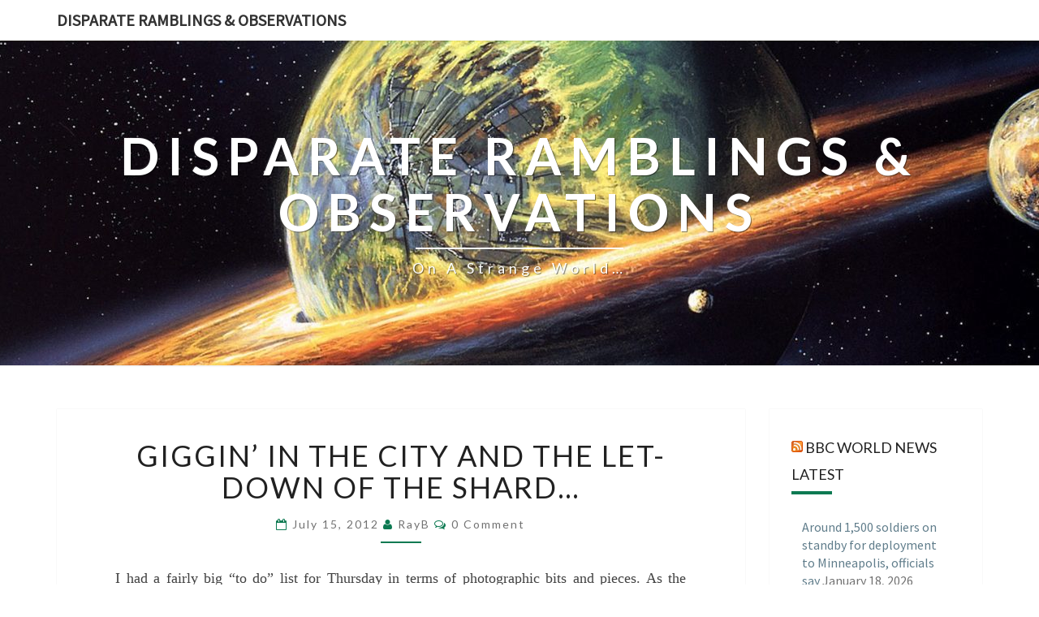

--- FILE ---
content_type: text/html; charset=UTF-8
request_url: https://www.raybonline.com/wp/?p=59
body_size: 42698
content:
<!DOCTYPE html>

<!--[if IE 8]>
<html id="ie8" lang="en-GB">
<![endif]-->
<!--[if !(IE 8) ]><!-->
<html lang="en-GB">
<!--<![endif]-->

<head>
<meta charset="UTF-8" />
<meta name="viewport" content="width=device-width" />

<link rel="profile" href="http://gmpg.org/xfn/11" />
<link rel="pingback" href="https://www.raybonline.com/wp/xmlrpc.php" />

<title>Giggin&#8217; in the City and the let-down of the Shard&#8230; &#8211; Disparate Ramblings &amp; Observations</title>
<link rel='dns-prefetch' href='//fonts.googleapis.com' />
<link rel='dns-prefetch' href='//s.w.org' />
<link rel="alternate" type="application/rss+xml" title="Disparate Ramblings &amp; Observations &raquo; Feed" href="https://www.raybonline.com/wp/?feed=rss2" />
<link rel="alternate" type="application/rss+xml" title="Disparate Ramblings &amp; Observations &raquo; Comments Feed" href="https://www.raybonline.com/wp/?feed=comments-rss2" />
<link rel="alternate" type="application/rss+xml" title="Disparate Ramblings &amp; Observations &raquo; Giggin&#8217; in the City and the let-down of the Shard&#8230; Comments Feed" href="https://www.raybonline.com/wp/?feed=rss2&#038;p=59" />
		<script type="text/javascript">
			window._wpemojiSettings = {"baseUrl":"https:\/\/s.w.org\/images\/core\/emoji\/2.3\/72x72\/","ext":".png","svgUrl":"https:\/\/s.w.org\/images\/core\/emoji\/2.3\/svg\/","svgExt":".svg","source":{"concatemoji":"https:\/\/www.raybonline.com\/wp\/wp-includes\/js\/wp-emoji-release.min.js?ver=4.8"}};
			!function(a,b,c){function d(a){var b,c,d,e,f=String.fromCharCode;if(!k||!k.fillText)return!1;switch(k.clearRect(0,0,j.width,j.height),k.textBaseline="top",k.font="600 32px Arial",a){case"flag":return k.fillText(f(55356,56826,55356,56819),0,0),b=j.toDataURL(),k.clearRect(0,0,j.width,j.height),k.fillText(f(55356,56826,8203,55356,56819),0,0),c=j.toDataURL(),b===c&&(k.clearRect(0,0,j.width,j.height),k.fillText(f(55356,57332,56128,56423,56128,56418,56128,56421,56128,56430,56128,56423,56128,56447),0,0),b=j.toDataURL(),k.clearRect(0,0,j.width,j.height),k.fillText(f(55356,57332,8203,56128,56423,8203,56128,56418,8203,56128,56421,8203,56128,56430,8203,56128,56423,8203,56128,56447),0,0),c=j.toDataURL(),b!==c);case"emoji4":return k.fillText(f(55358,56794,8205,9794,65039),0,0),d=j.toDataURL(),k.clearRect(0,0,j.width,j.height),k.fillText(f(55358,56794,8203,9794,65039),0,0),e=j.toDataURL(),d!==e}return!1}function e(a){var c=b.createElement("script");c.src=a,c.defer=c.type="text/javascript",b.getElementsByTagName("head")[0].appendChild(c)}var f,g,h,i,j=b.createElement("canvas"),k=j.getContext&&j.getContext("2d");for(i=Array("flag","emoji4"),c.supports={everything:!0,everythingExceptFlag:!0},h=0;h<i.length;h++)c.supports[i[h]]=d(i[h]),c.supports.everything=c.supports.everything&&c.supports[i[h]],"flag"!==i[h]&&(c.supports.everythingExceptFlag=c.supports.everythingExceptFlag&&c.supports[i[h]]);c.supports.everythingExceptFlag=c.supports.everythingExceptFlag&&!c.supports.flag,c.DOMReady=!1,c.readyCallback=function(){c.DOMReady=!0},c.supports.everything||(g=function(){c.readyCallback()},b.addEventListener?(b.addEventListener("DOMContentLoaded",g,!1),a.addEventListener("load",g,!1)):(a.attachEvent("onload",g),b.attachEvent("onreadystatechange",function(){"complete"===b.readyState&&c.readyCallback()})),f=c.source||{},f.concatemoji?e(f.concatemoji):f.wpemoji&&f.twemoji&&(e(f.twemoji),e(f.wpemoji)))}(window,document,window._wpemojiSettings);
		</script>
		<style type="text/css">
img.wp-smiley,
img.emoji {
	display: inline !important;
	border: none !important;
	box-shadow: none !important;
	height: 1em !important;
	width: 1em !important;
	margin: 0 .07em !important;
	vertical-align: -0.1em !important;
	background: none !important;
	padding: 0 !important;
}
</style>
<link rel='stylesheet' id='uaf_client_css-css'  href='https://www.raybonline.com/wp/wp-content/uploads/useanyfont/uaf.css?ver=1749855002' type='text/css' media='all' />
<link rel='stylesheet' id='bootstrap-css'  href='https://www.raybonline.com/wp/wp-content/themes/nisarg/css/bootstrap.css?ver=4.8' type='text/css' media='all' />
<link rel='stylesheet' id='nisarg-style-css'  href='https://www.raybonline.com/wp/wp-content/themes/nisarg/style.css?ver=4.8' type='text/css' media='all' />
<style id='nisarg-style-inline-css' type='text/css'>
	/* Color Scheme */

	/* Accent Color */

	a:active,
	a:hover,
	a:focus {
	    color: #0d7a52;
	}

	.navbar-default .navbar-nav > li > a:hover, .navbar-default .navbar-nav > li > a:focus {
		color: #0d7a52;
	}

	
	.navbar-default .navbar-nav > .active > a, .navbar-default .navbar-nav > .active > a:hover, .navbar-default .navbar-nav > .active > a:focus {
		color: #0d7a52;			
	}

	@media (min-width: 768px){
		.navbar-default .navbar-nav > .active > a, .navbar-default .navbar-nav > .active > a:hover, .navbar-default .navbar-nav > .active > a:focus {
			border-top: 4px solid #0d7a52;
		}		
	}

	.dropdown-menu > .active > a, .dropdown-menu > .active > a:hover, .dropdown-menu > .active > a:focus {	    
	    background-color: #0d7a52;
	}


	.navbar-default .navbar-nav > .open > a, .navbar-default .navbar-nav > .open > a:hover, .navbar-default .navbar-nav > .open > a:focus {
		color: #0d7a52;
	}

	.navbar-default .navbar-nav > li > .dropdown-menu > li > a:hover,
	.navbar-default .navbar-nav > li > .dropdown-menu > li > a:focus {
		color: #fff;
		background-color: #0d7a52;
	}

	.navbar-default .navbar-nav .open .dropdown-menu > .active > a, .navbar-default .navbar-nav .open .dropdown-menu > .active > a:hover, .navbar-default .navbar-nav .open .dropdown-menu > .active > a:focus {
		background-color: #fff;
		color: #0d7a52;
	}

	@media (max-width: 767px) {
		.navbar-default .navbar-nav .open .dropdown-menu > li > a:hover {
			background-color: #0d7a52;
			color: #fff;
		}
	}

	.sticky-post{
	    background: #0d7a52;
	    color:white;
	}
	
	.entry-title a:hover,
	.entry-title a:focus{
	    color: #0d7a52;
	}

	.entry-header .entry-meta::after{
	    background: #0d7a52;
	}

	.fa {
		color: #0d7a52;
	}

	.btn-default{
		border-bottom: 1px solid #0d7a52;
	}

	.btn-default:hover, .btn-default:focus{
	    border-bottom: 1px solid #0d7a52;
	    background-color: #0d7a52;
	}

	.nav-previous:hover, .nav-next:hover{
	    border: 1px solid #0d7a52;
	    background-color: #0d7a52;
	}

	.next-post a:hover,.prev-post a:hover{
	    color: #0d7a52;
	}

	.posts-navigation .next-post a:hover .fa, .posts-navigation .prev-post a:hover .fa{
	    color: #0d7a52;
	}


	#secondary .widget-title::after{
		background-color: #0d7a52;
	    content: "";
	    position: absolute;
	    width: 50px;
	    display: block;
	    height: 4px;    
	    bottom: -15px;
	}

	#secondary .widget a:hover,
	#secondary .widget a:focus{
		color: #0d7a52;
	}

	#secondary .widget_calendar tbody a {
	    background-color: #0d7a52;
	    color: #fff;
	    padding: 0.2em;
	}

	#secondary .widget_calendar tbody a:hover{
	    background-color: #0d7a52;
	    color: #fff;
	    padding: 0.2em;
	}	

</style>
<link rel='stylesheet' id='font-awesome-css'  href='https://www.raybonline.com/wp/wp-content/themes/nisarg/font-awesome/css/font-awesome.min.css?ver=4.8' type='text/css' media='all' />
<link rel='stylesheet' id='nisarggooglefonts-css'  href='//fonts.googleapis.com/css?family=Lato:400,300italic,700|Source+Sans+Pro:400,400italic' type='text/css' media='all' />
<script type='text/javascript' src='https://www.raybonline.com/wp/wp-includes/js/jquery/jquery.js?ver=1.12.4'></script>
<script type='text/javascript' src='https://www.raybonline.com/wp/wp-includes/js/jquery/jquery-migrate.min.js?ver=1.4.1'></script>
<!--[if lt IE 9]>
<script type='text/javascript' src='https://www.raybonline.com/wp/wp-content/themes/nisarg/js/html5shiv.js?ver=3.7.3'></script>
<![endif]-->
<link rel='https://api.w.org/' href='https://www.raybonline.com/wp/?rest_route=/' />
<link rel="EditURI" type="application/rsd+xml" title="RSD" href="https://www.raybonline.com/wp/xmlrpc.php?rsd" />
<link rel="wlwmanifest" type="application/wlwmanifest+xml" href="https://www.raybonline.com/wp/wp-includes/wlwmanifest.xml" /> 
<link rel='prev' title='Eric Sykes, My memory of the London bombings and how to fill on live TV&#8230;' href='https://www.raybonline.com/wp/?p=56' />
<link rel='next' title='The power of the weather, abuse of power by jobsworth guards and playing with a fish-eye&#8230;' href='https://www.raybonline.com/wp/?p=70' />
<meta name="generator" content="WordPress 4.8" />
<link rel="canonical" href="https://www.raybonline.com/wp/?p=59" />
<link rel='shortlink' href='https://www.raybonline.com/wp/?p=59' />
<link rel="alternate" type="application/json+oembed" href="https://www.raybonline.com/wp/?rest_route=%2Foembed%2F1.0%2Fembed&#038;url=https%3A%2F%2Fwww.raybonline.com%2Fwp%2F%3Fp%3D59" />
<link rel="alternate" type="text/xml+oembed" href="https://www.raybonline.com/wp/?rest_route=%2Foembed%2F1.0%2Fembed&#038;url=https%3A%2F%2Fwww.raybonline.com%2Fwp%2F%3Fp%3D59&#038;format=xml" />

<style type="text/css">
        .site-header { background: #0d7a52; }
</style>

	<style type="text/css" id="nisarg-header-css">
					.site-header {
					background: url(https://www.raybonline.com/wp/wp-content/uploads/2017/01/cropped-d33a3d3f00a1f3d325399dd4506bb6ea-1.jpg) no-repeat scroll top;
											background-size: 1600px auto;
						height: 400px;
									}

				@media (min-width: 768px) and (max-width: 1024px){
					.site-header {
													background-size: 1024px auto;
							height: 192px;
										
					}
				}

				@media (max-width: 767px) {
					.site-header {
													background-size: 768px auto;
							height: 192px;
										
					}
				}
				@media (max-width: 359px) {
					.site-header {
													background-size: 768px auto;
							height: 90px;
												
					}
					
				}
				.site-header{
					-webkit-box-shadow: 0px 0px 2px 1px rgba(182,182,182,0.3);
			    	-moz-box-shadow: 0px 0px 2px 1px rgba(182,182,182,0.3);
			    	-o-box-shadow: 0px 0px 2px 1px rgba(182,182,182,0.3);
			    	box-shadow: 0px 0px 2px 1px rgba(182,182,182,0.3);
				}
  
		.site-title,
		.site-description {
			color: #ffffff;
		}
		.site-title::after{
			background: #ffffff;
			content:"";       
		}
	
	</style>
	<style type="text/css" id="custom-background-css">
body.custom-background { background-color: #ffffff; }
</style>
<link rel="icon" href="https://www.raybonline.com/wp/wp-content/uploads/2017/01/cropped-d33a3d3f00a1f3d325399dd4506bb6ea-32x32.jpg" sizes="32x32" />
<link rel="icon" href="https://www.raybonline.com/wp/wp-content/uploads/2017/01/cropped-d33a3d3f00a1f3d325399dd4506bb6ea-192x192.jpg" sizes="192x192" />
<link rel="apple-touch-icon-precomposed" href="https://www.raybonline.com/wp/wp-content/uploads/2017/01/cropped-d33a3d3f00a1f3d325399dd4506bb6ea-180x180.jpg" />
<meta name="msapplication-TileImage" content="https://www.raybonline.com/wp/wp-content/uploads/2017/01/cropped-d33a3d3f00a1f3d325399dd4506bb6ea-270x270.jpg" />
</head>
 
<body class="post-template-default single single-post postid-59 single-format-standard custom-background group-blog">
<div id="page" class="hfeed site">
<header id="masthead"  role="banner">
  

    <nav class="navbar navbar-default navbar-fixed-top navbar-left" role="navigation"> 
      <!-- Brand and toggle get grouped for better mobile display --> 
      <div class="container" id="navigation_menu">
        <div class="navbar-header"> 
                    <button type="button" class="navbar-toggle" data-toggle="collapse" data-target=".navbar-ex1-collapse"> 
            <span class="sr-only">Toggle navigation</span> 
            <span class="icon-bar"></span> 
            <span class="icon-bar"></span> 
            <span class="icon-bar"></span> 
          </button> 
                    <a class="navbar-brand" href="https://www.raybonline.com/wp/">Disparate Ramblings &amp; Observations</a>
        </div> 
        

                  
      </div><!--#container-->
    </nav>
 

  <div id="cc_spacer"></div><!-- used to clear fixed navigation by the themes js --> 
  
  <div class="site-header">
      <div class="site-branding">   
        <a class="home-link" href="https://www.raybonline.com/wp/" title="Disparate Ramblings &amp; Observations" rel="home">
          <h1 class="site-title">Disparate Ramblings &amp; Observations</h1>
          <h2 class="site-description">On a Strange World&#8230;</h2>
        </a>
      </div><!--.site-branding-->
  </div><!--.site-header--> 
</header>    

<div id="content" class="site-content">
    
    
    
	<div class="container">
        <div class="row">
			<div id="primary" class="col-md-9 content-area">
				<main id="main" role="main">

				
					
<article id="post-59"  class="post-content post-59 post type-post status-publish format-standard hentry category-uncategorized">

	
		
	<header class="entry-header">	
	
		<span class="screen-reader-text">Giggin&#8217; in the City and the let-down of the Shard&#8230;</span>

					<h1 class="entry-title">Giggin&#8217; in the City and the let-down of the Shard&#8230;</h1>
		
				<div class="entry-meta">
			<h5 class="entry-date"><i class="fa fa-calendar-o"></i> <a href="https://www.raybonline.com/wp/?p=59" title="10:38 pm" rel="bookmark"><time class="entry-date" datetime="2012-07-15T22:38:54+00:00" pubdate>July 15, 2012 </time></a><span class="byline"><span class="sep"></span><i class="fa fa-user"></i>
<span class="author vcard"><a class="url fn n" href="https://www.raybonline.com/wp/?author=1" title="View all posts by RayB" rel="author">RayB</a></span></span> <i class="fa fa-comments-o"></i><span class="screen-reader-text">Comments </span> <a href="https://www.raybonline.com/wp/?p=59#respond" class="comments-link" >0 Comment</a></h5>
		</div><!-- .entry-meta -->
			</header><!-- .entry-header -->
	
			<div class="entry-content">
				<p style="text-align: justify;"><span style="font-family: 'Verdana', 'Geneva';">I had a fairly big &#8220;to do&#8221; list for Thursday in terms of photographic bits and pieces. As the majority was in the open air I was keeping a close watch on what the weather was up to &#8211; for anyone who reads this from outside the UK (and I know there are a few) we&#8217;ve had constant rain for over a week here and it is starting to get a bit tedious.</span></p>
<p style="text-align: justify;"><span style="font-family: 'Verdana', 'Geneva';">We were supposed to take delivery of some thunder and lightning during the evening and I was rather keen to be under-cover when it arrived &#8211; the schedule was arranged to put me under cover at a gig when it was supposed to hit (no point in getting old if you don&#8217;t get artful with it) but our weather is unpredictable at best.</span></p>
<p style="text-align: justify;"><span style="font-family: 'Verdana', 'Geneva';">The last thing on my list was the official &#8220;opening&#8221; of The Shard which was due to take place at 22:15, so I didn&#8217;t venture out until around 15:30, this looked to give me enough time to get to the first port of call and then follow my loosely connected schedule. I landed in Victoria just before 5pm, which, in hindsight might not have been the wisest thing to do, but at least I was heading in, when the masses were going in the opposite direction.<span id="more-59"></span></span></p>
<p style="text-align: justify;"><span style="font-family: 'Verdana', 'Geneva';">As is ever the case with Victoria, there was some form of construction work going on outside &#8211; I cannot recall ever being there when it was free of scaffold, hoardings or Chapter 8 paraphernalia. I don&#8217;t know what is being done there at present, but I hope they wrap it up soon &#8211; I might be back in a couple of weeks and I&#8217;d like to see it construction free at least once in my life!</span></p>
<p style="text-align: justify;"><span style="font-family: 'Verdana', 'Geneva';">My destination was just the other side of the Royal Hospital, home to the Chelsea Pensioners. There are a couple of buses that go from Victoria and stop reasonably close to where I needed to be, but as the roads were at a standstill I thought I&#8217;d walk. Once I&#8217;d got past the coach station it was quite pleasant and I was beginning to regret wearing the coat I&#8217;d chosen &#8211; I needed lots of pockets and as mentioned I was keeping one eye on the weather, so my choice was right for what was being forecast for later, but not for the moment &#8211; I need a wardrobe assistant!</span></p>
<p style="text-align: justify;"><span style="font-family: 'Verdana', 'Geneva';">I found my destination, got the shots and it was time to get across to Leadenhall Market &#8211; there was a charity gig on and I&#8217;d been asked to go along and get a few shots. Now, from where I was, the logical choice would be to take an 11 bus to somewhere along the Strand and then change to a 15 which is pretty much the closest route that stops by the market. But, given I already knew what traffic was like locally and knew from experience that Aldwych and Bank would be busy at the time of day, I decided to walk! Stupid boy!! As I was only one block away from the river, I walked down and just followed it along. Had I been attired differently, it would have been far more enjoyable, but it won&#8217;t go down as my favourite part of the day.</span></p>
<p style="text-align: justify;"><span style="font-family: 'Verdana', 'Geneva';">When re-telling this to a friend on Friday, he rather bluntly reminded me that I could have got the river-boat from one of a few points down to Tower Pier which would have cut out a large schlep and been a bit quicker. This is very true, but for some reason it didn&#8217;t even cross my mind &#8211; on any other day I&#8217;d have been the first to suggest this as the best option!</span></p>
<p style="text-align: justify;"><span style="font-family: 'Verdana', 'Geneva';">Anyway, I got to the market just before 7pm which was not bad going, if I say so myself. It was heaving with bodies and I knew straight away that I could have difficulty getting decent shots in and amongst the throng. Here is where experience comes into play &#8211; I stuck the camera onto the monopod and put the flash-gun on the top &#8211; then waded in to the crowd.</span></p>
<p style="text-align: justify;"><span style="font-family: 'Verdana', 'Geneva';">The automatic assumption when people see a &#8220;proper&#8221; camera and other items at such a gig is that the operator is working and it proved to be the case here. Well, I had been asked to turn up and being a charity gig, I wasn&#8217;t charging, but it was a good opportunity to drop a few cards and get noticed by new people &#8211; so to all intents and purposes, it was work!</span></p>
<p style="text-align: justify;"><span style="font-family: 'Verdana', 'Geneva';">The one thing that was missing was music &#8211; which was key to the evening. I found my way to the stage and had a quick word with one of the technicians &#8211; apparently there had been some sort of &#8220;issue&#8221; and they were running late, but the first act was due on in ten or so minutes &#8211; no real hardship as I was on schedule, they were not!</span></p>
<p style="text-align: justify;"><span style="font-family: 'Verdana', 'Geneva';">As is the way, people do like to come and chat. I was quickly able to ascertain that all of the acts were made up of people that work within the insurance sector, which is by far the biggest employment group in the local area. One or two asked to have their pictures taken with friends or alone, which I was happy to do and they gave e-mail addresses for me to send the images on to &#8211; you never know if work will come from these things, after all. There were plenty of offers of drinks and much as I would have loved to, I still had several hours to go, so had to decline all offers. Besides which, the beer would almost certainly have been from The Lamb and I&#8217;ve never had a decent pint in there &#8211; either it&#8217;s cloudy (i.e. not ready) or starting to taste of vinegar &#8211; which means it&#8217;s off or the lines need cleaning &#8211; and I think I&#8217;m more than qualified to speak on this subject!</span></p>
<p style="text-align: justify;"><span style="font-family: 'Verdana', 'Geneva';">At one point some chap who&#8217;d clearly been keenly supporting the licensed trade, offered to take my picture with the band as he was a &#8220;really good photographer&#8221;. I declined his generous offer, of course!</span></p>
<p style="text-align: justify;"><span style="font-family: 'Verdana', 'Geneva';">After a few chats with various people the person organising the event took to the stage and gave his opening speech. The event was organised to raise funds for Kings College Hospital Brain Tumour Unit and Brain Tumour UK &#8211; both very worthy causes. I discovered that the organiser&#8217;s daughter had been in need of treatment from Kings for a life-threatening condition but because of their expertise, she was expected to make a full recovery and live a normal life &#8211; if I was at all dubious about being there and taking pictures, this was enough to settle my mind.</span></p>
<p style="text-align: justify;"><span style="font-family: 'Verdana', 'Geneva';">I spoke to the gentleman in question later in the evening and he gave me some background into how the event came about and how the Insurance industry had acted to make the gig happen. There was an announcement made to the effect that the event had raised some £15,000 so everyone has reason to feel proud of themselves.</span></p>
<p style="text-align: justify;"><span style="font-family: 'Verdana', 'Geneva';">There were four acts on the bill for the evening and the headline band were due to be on for an hour and a half, which meant because of the later than advertised start I&#8217;d miss the 4th act as I needed to leave at around 8:30 to get to my next destination. The headline group &#8220;Client Number 9&#8221; were something else.</span></p>
<p style="text-align: justify;"><span style="font-family: 'Verdana', 'Geneva';"><a href="http://www.raybonline.com/journal/wp-content/uploads/2012/07/5Jul1211.jpg"><img class="alignnone  wp-image-183" src="http://www.raybonline.com/journal/wp-content/uploads/2012/07/5Jul1211-281x300.jpg" alt="5Jul1211" width="496" height="530" srcset="https://www.raybonline.com/wp/wp-content/uploads/2012/07/5Jul1211-281x300.jpg 281w, https://www.raybonline.com/wp/wp-content/uploads/2012/07/5Jul1211-140x150.jpg 140w, https://www.raybonline.com/wp/wp-content/uploads/2012/07/5Jul1211.jpg 300w" sizes="(max-width: 496px) 100vw, 496px" /></a></span></p>
<p style="text-align: justify;"><span style="font-family: 'Verdana', 'Geneva';">As with all the others, they are formed of people in and around the Insurance business but they have raised a staggering amount of money for various charities &#8211; once they took to the stage and struck up it was easy to see and hear why &#8211; blues, rock, mod, they could do the lot! I was really disappointed that I couldn&#8217;t stay to see the whole of their mammoth set but I&#8217;m sure it would have ended on a high if the opening four numbers were anything to go by.</span></p>
<p style="text-align: justify;"><span style="font-family: 'Verdana', 'Geneva';"><a href="http://www.raybonline.com/journal/wp-content/uploads/2012/07/5Jul1222.jpg"><img class="alignnone size-medium wp-image-180" src="http://www.raybonline.com/journal/wp-content/uploads/2012/07/5Jul1222-300x198.jpg" alt="5Jul1222" width="300" height="198" srcset="https://www.raybonline.com/wp/wp-content/uploads/2012/07/5Jul1222-300x198.jpg 300w, https://www.raybonline.com/wp/wp-content/uploads/2012/07/5Jul1222-150x99.jpg 150w, https://www.raybonline.com/wp/wp-content/uploads/2012/07/5Jul1222.jpg 400w" sizes="(max-width: 300px) 100vw, 300px" /></a><a href="http://www.raybonline.com/journal/wp-content/uploads/2012/07/5Jul1224.jpg"><img class="alignnone size-medium wp-image-181" src="http://www.raybonline.com/journal/wp-content/uploads/2012/07/5Jul1224-300x198.jpg" alt="5Jul1224" width="300" height="198" srcset="https://www.raybonline.com/wp/wp-content/uploads/2012/07/5Jul1224-300x198.jpg 300w, https://www.raybonline.com/wp/wp-content/uploads/2012/07/5Jul1224-150x99.jpg 150w, https://www.raybonline.com/wp/wp-content/uploads/2012/07/5Jul1224.jpg 400w" sizes="(max-width: 300px) 100vw, 300px" /></a><a href="http://www.raybonline.com/journal/wp-content/uploads/2012/07/5Jul1225.jpg"><img class="alignnone  wp-image-182" src="http://www.raybonline.com/journal/wp-content/uploads/2012/07/5Jul1225-300x198.jpg" alt="5Jul1225" width="598" height="395" srcset="https://www.raybonline.com/wp/wp-content/uploads/2012/07/5Jul1225-300x198.jpg 300w, https://www.raybonline.com/wp/wp-content/uploads/2012/07/5Jul1225-150x99.jpg 150w, https://www.raybonline.com/wp/wp-content/uploads/2012/07/5Jul1225.jpg 400w" sizes="(max-width: 598px) 100vw, 598px" /></a></span></p>
<p style="text-align: justify;"><span style="font-family: 'Verdana', 'Geneva';"> </span></p>
<p style="text-align: justify;"><span style="font-family: 'Verdana', 'Geneva';">London Bridge was my next destination; The Shard was being launched/opened or whatever you want to call it at 22:15 with a &#8220;spectacular&#8221; light and laser show. The bridge is a 10 minute walk from the market but I was desperately in need of something to eat and drink. A quick stop in Sainsbury&#8217;s took care of that and I stopped somewhere with makeshift seating to have a rest (I&#8217;d been on my feet since about 5pm) and devour the comestibles.</span></p>
<p style="text-align: justify;"><span style="font-family: 'Verdana', 'Geneva';">Now, according to the weather forecasts, we were due to be granted the aforementioned thunder and lightning about an hour before and it was meant to be on-going. I&#8217;d figured that this would put most off coming to see the event, especially as it was being streamed live on the web. I am glad I got there when I did &#8211; there was already a sizeable number of people lining up along the east wall of the bridge so after a quick scan I picked my spot and levered myself into place.</span></p>
<p style="text-align: justify;"><span style="font-family: 'Verdana', 'Geneva';">In my experience, when you get a gathering of photographers for an event, everyone generally gets along and there is some chatter whilst we await whatever we are there to capture. However, there was none of this. I had kept my kit rigged from the market mainly because I couldn&#8217;t be arsed to pack it all away for the short time between sites. There was a guy to the right of me that had a shed-load of kit with him and was busy putting it all together. I nodded and said hello, and got a grunt in reply. Fair enough, perhaps he&#8217;s not the talkative type. I set about taking a couple of sighters to make sure I&#8217;d got the right lens on and that the settings I&#8217;d selected were right. Someone else had put himself to my left and was busy setting up his kit &#8211; he said hello to me and we had a brief chat, but the grunter was not interested. Then his phone rang &#8211; he was clearly from somewhere in Eastern Europe from the accent, so maybe he didn&#8217;t want to or could not speak English too well &#8211; no problem.</span></p>
<p style="text-align: justify;"><span style="font-family: 'Verdana', 'Geneva';">I busied myself taking some shots of the buildings on the banks of the river and of the new lighting scheme on Tower Bridge, which was installed for the Jubilee. I don&#8217;t remember the &#8220;old&#8221; scheme but this one looked quite good, even if it is only one colour. I was hopeful the Olympic rings would be lowered into place, given the number of government types that had been creeping around the Shard for the past week, but it was not to be &#8211; I&#8217;ll have to go and capture that on another occasion. However, there was a bridge lift whilst we were waiting which was nice &#8211; I&#8217;ve only seen that happen on a handful of occasions and never at night.</span></p>
<p style="text-align: justify;"><span style="font-family: 'Verdana', 'Geneva';"><a href="http://www.raybonline.com/journal/wp-content/uploads/2012/07/5Jul1229.jpg"><img class="alignnone  wp-image-185" src="http://www.raybonline.com/journal/wp-content/uploads/2012/07/5Jul1229-300x193.jpg" alt="5Jul1229" width="611" height="393" srcset="https://www.raybonline.com/wp/wp-content/uploads/2012/07/5Jul1229-300x193.jpg 300w, https://www.raybonline.com/wp/wp-content/uploads/2012/07/5Jul1229-150x96.jpg 150w, https://www.raybonline.com/wp/wp-content/uploads/2012/07/5Jul1229.jpg 400w" sizes="(max-width: 611px) 100vw, 611px" /></a></span></p>
<p style="text-align: justify;"><span style="font-family: 'Verdana', 'Geneva';">As it got darker, I needed to keep adjusting settings, which was quite good practice &#8211; it had been a while since I&#8217;d done any night-shooting and was a bit rusty. I love doing the night stuff and there are some stunning images to be had along the river if you are prepared to be out late enough, but it takes dedication and self discipline.</span></p>
<p style="text-align: justify;"><span style="font-family: 'Verdana', 'Geneva';">I turned round just to see if anyone else had turned up and was gobsmacked &#8211; the pavement I was on was packed, so was the central reservation and there seemed to be quite a crowd on the west side of the bridge as well. I was rather glad I got there as early as I did &#8211; I would not have fancied fighting my way through that lot!</span></p>
<p style="text-align: justify;"><span style="font-family: 'Verdana', 'Geneva';">At ten past ten I took my final sighters and was now ready to be amazed. I&#8217;m writing this up on Monday night, almost 96 hours after the event, and I&#8217;m still waiting!</span></p>
<p style="text-align: justify;"><span style="font-family: 'Verdana', 'Geneva';">I saw my first laser show back in the mid-80&#8217;s (86, I think) at Christmas in Basingstoke town centre. It consisted of a green beam of light shone from somewhere high up in the multi-story car park onto a wall at the side of the sports centre, drawing Christmas type outlines and &#8220;Merry Xmas&#8221; type things. The Shard&#8217;s laser show was beams of green light shone out from various vents part way up the building into the night sky. 25 years between the two events and I&#8217;m still struggling to work out which was the better of the two.</span></p>
<p style="text-align: justify;"><span style="font-family: 'Verdana', 'Geneva';"><a href="http://www.raybonline.com/journal/wp-content/uploads/2012/07/5Jul1232.jpg"><img class="alignnone  wp-image-187" src="http://www.raybonline.com/journal/wp-content/uploads/2012/07/5Jul1232-300x255.jpg" alt="5Jul1232" width="596" height="507" srcset="https://www.raybonline.com/wp/wp-content/uploads/2012/07/5Jul1232-300x255.jpg 300w, https://www.raybonline.com/wp/wp-content/uploads/2012/07/5Jul1232-150x127.jpg 150w, https://www.raybonline.com/wp/wp-content/uploads/2012/07/5Jul1232.jpg 352w" sizes="(max-width: 596px) 100vw, 596px" /></a></span></p>
<p style="text-align: justify;"><span style="font-family: 'Verdana', 'Geneva';"><a href="http://www.raybonline.com/journal/wp-content/uploads/2012/07/5Jul1231.jpg"><img class="alignnone  wp-image-188" src="http://www.raybonline.com/journal/wp-content/uploads/2012/07/5Jul1231-286x300.jpg" alt="5Jul1231" width="601" height="630" srcset="https://www.raybonline.com/wp/wp-content/uploads/2012/07/5Jul1231-286x300.jpg 286w, https://www.raybonline.com/wp/wp-content/uploads/2012/07/5Jul1231-143x150.jpg 143w, https://www.raybonline.com/wp/wp-content/uploads/2012/07/5Jul1231.jpg 300w" sizes="(max-width: 601px) 100vw, 601px" /></a></span></p>
<p style="text-align: justify;"><span style="font-family: 'Verdana', 'Geneva';">The building was also colour wash, which changed at regular intervals but once the sequence has been gone through twice you&#8217;ve seen all there is to see. There was some talk amongst the crowd of a firework display to go with it, but to be honest I&#8217;d been out long enough and was starting to feel pretty hemmed in &#8211; I&#8217;ve seen nothing written about a firework display so I&#8217;m assuming it was wishful thinking.</span></p>
<p style="text-align: justify;"><span style="font-family: 'Verdana', 'Geneva';">The bridge was now packed with people in varying stages of sobriety, which rather reminded me of New Year&#8217;s Eve. Traffic was moving albeit slowly as people were all over the road. One stupid bint thought it&#8217;d be a good idea to ride her Boris Bike northwards up the southbound carriageway into oncoming traffic. As she drew up level with me I politely suggested that she was on the wrong side of the road and I got a mouth-full of invective delivered in a broad south-London accent.</span></p>
<p style="text-align: justify;"><span style="font-family: 'Verdana', 'Geneva';">Whilst she was delivering this, a cab had drawn up on the other side of her and the driver took great delight in reiterating my advice but in the style she had used when speaking to me. I could not help but burst out laughing and went on my way. She was giving out looks that could turn people to stone but something must have struck a chord because she moved to the correct lane to continue her journey. I am quite proud that I resisted the urge to reply to her in her own language, I&#8217;m quite capable, trust me, but I was not in a vindictive mood. I really must be going soft!</span></p>
<p style="text-align: justify;"><span style="font-family: 'Verdana', 'Geneva';">I was not up for walking back to Liverpool Street so fought my way to the bus stop and got on a 133 which had LS as its final destination. Nothing of note happened on the way home and I got back just after midnight &#8211; I really appreciated the two large mugs of tea I drank before going to bed.</span></p>

							</div><!-- .entry-content -->

	<footer class="entry-footer">
		<hr><div class="row"><div class="col-md-6 cattegories"><span class="cat-links"><i class="fa fa-folder-open"></i></span></div></div>	</footer><!-- .entry-footer -->
</article><!-- #post-## -->
				</main><!-- #main -->				

				<div class="post-navigation">				
						<nav class="navigation" role="navigation">
		<h2 class="screen-reader-text">Post navigation</h2>
		<div class="nav-links">
			<div class="row">
			<!-- Get Next Post -->
			
						<div class="col-md-6 next-post">
			<a class="" href="https://www.raybonline.com/wp/?p=70"><span class="next-prev-text"><i class="fa fa-angle-left"></i>
  NEXT</span><br>The power of the weather, abuse of power by jobsworth guards and playing with a fish-eye&#8230;</a>
			</div>
						
			<!-- Get Previous Post -->
			
							<div class="col-md-6 prev-post">
				<a class="" href="https://www.raybonline.com/wp/?p=56"><span class="next-prev-text">PREVIOUS <i class="fa fa-angle-right"></i>
</span><br>Eric Sykes, My memory of the London bombings and how to fill on live TV&#8230;</a>
				</div>
						
			</div>
		</div><!-- .nav-links -->
	</nav><!-- .navigation-->
					</div>

				<div class="post-comments">
					
<div id="comments" class="comments-area">

	
		<div id="respond" class="comment-respond">
		<h3 id="reply-title" class="comment-reply-title">Leave a Reply <small><a rel="nofollow" id="cancel-comment-reply-link" href="/wp/?p=59#respond" style="display:none;">Cancel reply</a></small></h3><p class="must-log-in">You must be <a href="https://www.raybonline.com/wp/wp-login.php?redirect_to=https%3A%2F%2Fwww.raybonline.com%2Fwp%2F%3Fp%3D59">logged in</a> to post a comment.</p>	</div><!-- #respond -->
	
</div><!-- #comments -->
				</div>			

				
				
			</div><!-- #primary -->

			<div id="secondary" class="col-md-3 sidebar widget-area" role="complementary">
        <aside id="rss-3" class="widget widget_rss"><h4 class="widget-title"><a class="rsswidget" href="http://feeds.bbci.co.uk/news/world/rss.xml#"><img class="rss-widget-icon" style="border:0" width="14" height="14" src="https://www.raybonline.com/wp/wp-includes/images/rss.png" alt="RSS" /></a> <a class="rsswidget" href="https://www.bbc.co.uk/news/world">BBC World News Latest</a></h4><ul><li><a class='rsswidget' href='https://www.bbc.com/news/articles/c74v0pxg2nvo?at_medium=RSS&#038;at_campaign=rss'>Around 1,500 soldiers on standby for deployment to Minneapolis, officials say</a> <span class="rss-date">January 18, 2026</span></li><li><a class='rsswidget' href='https://www.bbc.com/news/articles/cy4qjwk9n2no?at_medium=RSS&#038;at_campaign=rss'>Trump tariff threat over Greenland &#039;unacceptable&#039;, European leaders say</a> <span class="rss-date">January 18, 2026</span></li><li><a class='rsswidget' href='https://www.bbc.com/news/videos/cy054r4l953o?at_medium=RSS&#038;at_campaign=rss'>Man swims in flooded Sydney golf course after heavy rain</a> <span class="rss-date">January 18, 2026</span></li><li><a class='rsswidget' href='https://www.bbc.com/news/articles/cx2gjdx241wo?at_medium=RSS&#038;at_campaign=rss'>Faisal Islam: Trump&#039;s Greenland threats to allies are without parallel</a> <span class="rss-date">January 18, 2026</span></li><li><a class='rsswidget' href='https://www.bbc.com/news/articles/cly148lvyevo?at_medium=RSS&#038;at_campaign=rss'>Nasa&#039;s mega Moon rocket arrives at launch pad for Artemis II mission</a> <span class="rss-date">January 18, 2026</span></li><li><a class='rsswidget' href='https://www.bbc.com/news/articles/c5y5le7yl7po?at_medium=RSS&#038;at_campaign=rss'>I want to show the world what Africa is - YouTube star brings joy and tears on tour</a> <span class="rss-date">January 18, 2026</span></li></ul></aside>		<aside id="recent-posts-2" class="widget widget_recent_entries">		<h4 class="widget-title">Recent Posts</h4>		<ul>
					<li>
				<a href="https://www.raybonline.com/wp/?p=359">When You Didn&#8217;t Know You Knew&#8230;</a>
						</li>
					<li>
				<a href="https://www.raybonline.com/wp/?p=810">How To Win In Australia Poker</a>
						</li>
					<li>
				<a href="https://www.raybonline.com/wp/?p=809">Top Online Casino New Zealand</a>
						</li>
					<li>
				<a href="https://www.raybonline.com/wp/?p=808">3D Pokies Signup Bonus</a>
						</li>
					<li>
				<a href="https://www.raybonline.com/wp/?p=807">Is It Legal To Play Online Slots In The Australia</a>
						</li>
				</ul>
		</aside>		<aside id="archives-2" class="widget widget_archive"><h4 class="widget-title">Archives</h4>		<label class="screen-reader-text" for="archives-dropdown-2">Archives</label>
		<select id="archives-dropdown-2" name="archive-dropdown" onchange='document.location.href=this.options[this.selectedIndex].value;'>
			
			<option value="">Select Month</option>
				<option value='https://www.raybonline.com/wp/?m=202205'> May 2022 </option>
	<option value='https://www.raybonline.com/wp/?m=201702'> February 2017 </option>
	<option value='https://www.raybonline.com/wp/?m=201510'> October 2015 </option>
	<option value='https://www.raybonline.com/wp/?m=201505'> May 2015 </option>
	<option value='https://www.raybonline.com/wp/?m=201501'> January 2015 </option>
	<option value='https://www.raybonline.com/wp/?m=201412'> December 2014 </option>
	<option value='https://www.raybonline.com/wp/?m=201402'> February 2014 </option>
	<option value='https://www.raybonline.com/wp/?m=201311'> November 2013 </option>
	<option value='https://www.raybonline.com/wp/?m=201304'> April 2013 </option>
	<option value='https://www.raybonline.com/wp/?m=201302'> February 2013 </option>
	<option value='https://www.raybonline.com/wp/?m=201301'> January 2013 </option>
	<option value='https://www.raybonline.com/wp/?m=201210'> October 2012 </option>
	<option value='https://www.raybonline.com/wp/?m=201209'> September 2012 </option>
	<option value='https://www.raybonline.com/wp/?m=201208'> August 2012 </option>
	<option value='https://www.raybonline.com/wp/?m=201207'> July 2012 </option>
	<option value='https://www.raybonline.com/wp/?m=201206'> June 2012 </option>
	<option value='https://www.raybonline.com/wp/?m=201205'> May 2012 </option>
	<option value='https://www.raybonline.com/wp/?m=201204'> April 2012 </option>

		</select>
		</aside></div><!-- #secondary .widget-area -->


		</div> <!--.row-->            
    </div><!--.container-->
    
	</div><!-- #content -->
	
	<footer id="colophon" class="site-footer" role="contentinfo">
		<div class="row site-info">
			&copy; 2026 
			<span class="sep"> | </span>
			Proudly Powered by 			<a href="https://wordpress.org/">WordPress</a>
			<span class="sep"> | </span>

			Theme: Nisarg by <a href="http://www.falgunidesai.com/" rel="designer">Falguni Desai</a>.
		</div><!-- .site-info -->
	</footer><!-- #colophon -->
</div><!-- #page -->
<script type='text/javascript' src='https://www.raybonline.com/wp/wp-content/plugins/anti-spam/js/anti-spam-4.3.js'></script>
<script type='text/javascript' src='https://www.raybonline.com/wp/wp-content/themes/nisarg/js/bootstrap.js?ver=4.8'></script>
<script type='text/javascript' src='https://www.raybonline.com/wp/wp-content/themes/nisarg/js/skip-link-focus-fix.js?ver=20130115'></script>
<script type='text/javascript' src='https://www.raybonline.com/wp/wp-content/themes/nisarg/js/nisarg.js?ver=4.8'></script>
<script type='text/javascript' src='https://www.raybonline.com/wp/wp-includes/js/comment-reply.min.js?ver=4.8'></script>
<script type='text/javascript' src='https://www.raybonline.com/wp/wp-includes/js/wp-embed.min.js?ver=4.8'></script>
</body>
</html>
